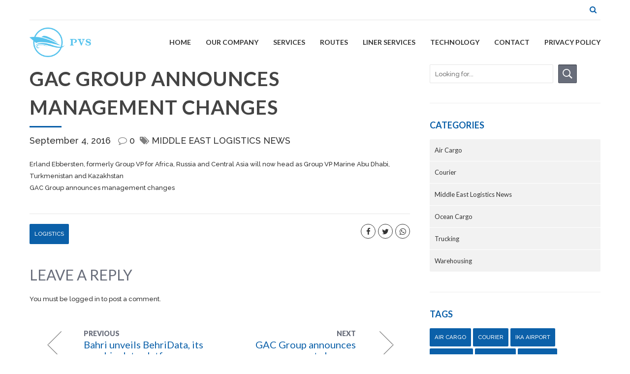

--- FILE ---
content_type: text/html; charset=UTF-8
request_url: https://pvsline.com/gac-group-announces-management-changes/
body_size: 14472
content:
<!DOCTYPE html>
<html lang="en-US">
<head>
	
	<meta property="twitter:card" content="summary"><meta property="og:title" content="GAC Group announces management changes" /><meta property="og:type" content="article" /><meta property="og:url" content="https://pvsline.com/gac-group-announces-management-changes/" /><link rel="shortcut icon" href="http://pvsline.com/wp-content/uploads/2015/12/Transportation-16x16.png" type="image/x-icon"><meta charset="UTF-8">
		<meta name="viewport" content="width=device-width, initial-scale=1, maximum-scale=1, user-scalable=no">
		<meta name="mobile-web-app-capable" content="yes">
		<meta name="apple-mobile-web-app-capable" content="yes"><title>GAC Group announces management changes &#8211; PVS Shipping Line Ltd.</title>
<meta name='robots' content='max-image-preview:large' />
<link rel='dns-prefetch' href='//fonts.googleapis.com' />
<link rel="alternate" type="application/rss+xml" title="PVS Shipping Line Ltd. &raquo; Feed" href="https://pvsline.com/feed/" />
<link rel="alternate" type="application/rss+xml" title="PVS Shipping Line Ltd. &raquo; Comments Feed" href="https://pvsline.com/comments/feed/" />
<link rel="alternate" type="application/rss+xml" title="PVS Shipping Line Ltd. &raquo; GAC Group announces management changes Comments Feed" href="https://pvsline.com/gac-group-announces-management-changes/feed/" />
<link rel="alternate" title="oEmbed (JSON)" type="application/json+oembed" href="https://pvsline.com/wp-json/oembed/1.0/embed?url=https%3A%2F%2Fpvsline.com%2Fgac-group-announces-management-changes%2F" />
<link rel="alternate" title="oEmbed (XML)" type="text/xml+oembed" href="https://pvsline.com/wp-json/oembed/1.0/embed?url=https%3A%2F%2Fpvsline.com%2Fgac-group-announces-management-changes%2F&#038;format=xml" />
<style id='wp-img-auto-sizes-contain-inline-css' type='text/css'>
img:is([sizes=auto i],[sizes^="auto," i]){contain-intrinsic-size:3000px 1500px}
/*# sourceURL=wp-img-auto-sizes-contain-inline-css */
</style>
<style id='wp-emoji-styles-inline-css' type='text/css'>

	img.wp-smiley, img.emoji {
		display: inline !important;
		border: none !important;
		box-shadow: none !important;
		height: 1em !important;
		width: 1em !important;
		margin: 0 0.07em !important;
		vertical-align: -0.1em !important;
		background: none !important;
		padding: 0 !important;
	}
/*# sourceURL=wp-emoji-styles-inline-css */
</style>
<style id='wp-block-library-inline-css' type='text/css'>
:root{--wp-block-synced-color:#7a00df;--wp-block-synced-color--rgb:122,0,223;--wp-bound-block-color:var(--wp-block-synced-color);--wp-editor-canvas-background:#ddd;--wp-admin-theme-color:#007cba;--wp-admin-theme-color--rgb:0,124,186;--wp-admin-theme-color-darker-10:#006ba1;--wp-admin-theme-color-darker-10--rgb:0,107,160.5;--wp-admin-theme-color-darker-20:#005a87;--wp-admin-theme-color-darker-20--rgb:0,90,135;--wp-admin-border-width-focus:2px}@media (min-resolution:192dpi){:root{--wp-admin-border-width-focus:1.5px}}.wp-element-button{cursor:pointer}:root .has-very-light-gray-background-color{background-color:#eee}:root .has-very-dark-gray-background-color{background-color:#313131}:root .has-very-light-gray-color{color:#eee}:root .has-very-dark-gray-color{color:#313131}:root .has-vivid-green-cyan-to-vivid-cyan-blue-gradient-background{background:linear-gradient(135deg,#00d084,#0693e3)}:root .has-purple-crush-gradient-background{background:linear-gradient(135deg,#34e2e4,#4721fb 50%,#ab1dfe)}:root .has-hazy-dawn-gradient-background{background:linear-gradient(135deg,#faaca8,#dad0ec)}:root .has-subdued-olive-gradient-background{background:linear-gradient(135deg,#fafae1,#67a671)}:root .has-atomic-cream-gradient-background{background:linear-gradient(135deg,#fdd79a,#004a59)}:root .has-nightshade-gradient-background{background:linear-gradient(135deg,#330968,#31cdcf)}:root .has-midnight-gradient-background{background:linear-gradient(135deg,#020381,#2874fc)}:root{--wp--preset--font-size--normal:16px;--wp--preset--font-size--huge:42px}.has-regular-font-size{font-size:1em}.has-larger-font-size{font-size:2.625em}.has-normal-font-size{font-size:var(--wp--preset--font-size--normal)}.has-huge-font-size{font-size:var(--wp--preset--font-size--huge)}.has-text-align-center{text-align:center}.has-text-align-left{text-align:left}.has-text-align-right{text-align:right}.has-fit-text{white-space:nowrap!important}#end-resizable-editor-section{display:none}.aligncenter{clear:both}.items-justified-left{justify-content:flex-start}.items-justified-center{justify-content:center}.items-justified-right{justify-content:flex-end}.items-justified-space-between{justify-content:space-between}.screen-reader-text{border:0;clip-path:inset(50%);height:1px;margin:-1px;overflow:hidden;padding:0;position:absolute;width:1px;word-wrap:normal!important}.screen-reader-text:focus{background-color:#ddd;clip-path:none;color:#444;display:block;font-size:1em;height:auto;left:5px;line-height:normal;padding:15px 23px 14px;text-decoration:none;top:5px;width:auto;z-index:100000}html :where(.has-border-color){border-style:solid}html :where([style*=border-top-color]){border-top-style:solid}html :where([style*=border-right-color]){border-right-style:solid}html :where([style*=border-bottom-color]){border-bottom-style:solid}html :where([style*=border-left-color]){border-left-style:solid}html :where([style*=border-width]){border-style:solid}html :where([style*=border-top-width]){border-top-style:solid}html :where([style*=border-right-width]){border-right-style:solid}html :where([style*=border-bottom-width]){border-bottom-style:solid}html :where([style*=border-left-width]){border-left-style:solid}html :where(img[class*=wp-image-]){height:auto;max-width:100%}:where(figure){margin:0 0 1em}html :where(.is-position-sticky){--wp-admin--admin-bar--position-offset:var(--wp-admin--admin-bar--height,0px)}@media screen and (max-width:600px){html :where(.is-position-sticky){--wp-admin--admin-bar--position-offset:0px}}

/*# sourceURL=wp-block-library-inline-css */
</style><style id='global-styles-inline-css' type='text/css'>
:root{--wp--preset--aspect-ratio--square: 1;--wp--preset--aspect-ratio--4-3: 4/3;--wp--preset--aspect-ratio--3-4: 3/4;--wp--preset--aspect-ratio--3-2: 3/2;--wp--preset--aspect-ratio--2-3: 2/3;--wp--preset--aspect-ratio--16-9: 16/9;--wp--preset--aspect-ratio--9-16: 9/16;--wp--preset--color--black: #000000;--wp--preset--color--cyan-bluish-gray: #abb8c3;--wp--preset--color--white: #ffffff;--wp--preset--color--pale-pink: #f78da7;--wp--preset--color--vivid-red: #cf2e2e;--wp--preset--color--luminous-vivid-orange: #ff6900;--wp--preset--color--luminous-vivid-amber: #fcb900;--wp--preset--color--light-green-cyan: #7bdcb5;--wp--preset--color--vivid-green-cyan: #00d084;--wp--preset--color--pale-cyan-blue: #8ed1fc;--wp--preset--color--vivid-cyan-blue: #0693e3;--wp--preset--color--vivid-purple: #9b51e0;--wp--preset--gradient--vivid-cyan-blue-to-vivid-purple: linear-gradient(135deg,rgb(6,147,227) 0%,rgb(155,81,224) 100%);--wp--preset--gradient--light-green-cyan-to-vivid-green-cyan: linear-gradient(135deg,rgb(122,220,180) 0%,rgb(0,208,130) 100%);--wp--preset--gradient--luminous-vivid-amber-to-luminous-vivid-orange: linear-gradient(135deg,rgb(252,185,0) 0%,rgb(255,105,0) 100%);--wp--preset--gradient--luminous-vivid-orange-to-vivid-red: linear-gradient(135deg,rgb(255,105,0) 0%,rgb(207,46,46) 100%);--wp--preset--gradient--very-light-gray-to-cyan-bluish-gray: linear-gradient(135deg,rgb(238,238,238) 0%,rgb(169,184,195) 100%);--wp--preset--gradient--cool-to-warm-spectrum: linear-gradient(135deg,rgb(74,234,220) 0%,rgb(151,120,209) 20%,rgb(207,42,186) 40%,rgb(238,44,130) 60%,rgb(251,105,98) 80%,rgb(254,248,76) 100%);--wp--preset--gradient--blush-light-purple: linear-gradient(135deg,rgb(255,206,236) 0%,rgb(152,150,240) 100%);--wp--preset--gradient--blush-bordeaux: linear-gradient(135deg,rgb(254,205,165) 0%,rgb(254,45,45) 50%,rgb(107,0,62) 100%);--wp--preset--gradient--luminous-dusk: linear-gradient(135deg,rgb(255,203,112) 0%,rgb(199,81,192) 50%,rgb(65,88,208) 100%);--wp--preset--gradient--pale-ocean: linear-gradient(135deg,rgb(255,245,203) 0%,rgb(182,227,212) 50%,rgb(51,167,181) 100%);--wp--preset--gradient--electric-grass: linear-gradient(135deg,rgb(202,248,128) 0%,rgb(113,206,126) 100%);--wp--preset--gradient--midnight: linear-gradient(135deg,rgb(2,3,129) 0%,rgb(40,116,252) 100%);--wp--preset--font-size--small: 13px;--wp--preset--font-size--medium: 20px;--wp--preset--font-size--large: 36px;--wp--preset--font-size--x-large: 42px;--wp--preset--spacing--20: 0.44rem;--wp--preset--spacing--30: 0.67rem;--wp--preset--spacing--40: 1rem;--wp--preset--spacing--50: 1.5rem;--wp--preset--spacing--60: 2.25rem;--wp--preset--spacing--70: 3.38rem;--wp--preset--spacing--80: 5.06rem;--wp--preset--shadow--natural: 6px 6px 9px rgba(0, 0, 0, 0.2);--wp--preset--shadow--deep: 12px 12px 50px rgba(0, 0, 0, 0.4);--wp--preset--shadow--sharp: 6px 6px 0px rgba(0, 0, 0, 0.2);--wp--preset--shadow--outlined: 6px 6px 0px -3px rgb(255, 255, 255), 6px 6px rgb(0, 0, 0);--wp--preset--shadow--crisp: 6px 6px 0px rgb(0, 0, 0);}:where(.is-layout-flex){gap: 0.5em;}:where(.is-layout-grid){gap: 0.5em;}body .is-layout-flex{display: flex;}.is-layout-flex{flex-wrap: wrap;align-items: center;}.is-layout-flex > :is(*, div){margin: 0;}body .is-layout-grid{display: grid;}.is-layout-grid > :is(*, div){margin: 0;}:where(.wp-block-columns.is-layout-flex){gap: 2em;}:where(.wp-block-columns.is-layout-grid){gap: 2em;}:where(.wp-block-post-template.is-layout-flex){gap: 1.25em;}:where(.wp-block-post-template.is-layout-grid){gap: 1.25em;}.has-black-color{color: var(--wp--preset--color--black) !important;}.has-cyan-bluish-gray-color{color: var(--wp--preset--color--cyan-bluish-gray) !important;}.has-white-color{color: var(--wp--preset--color--white) !important;}.has-pale-pink-color{color: var(--wp--preset--color--pale-pink) !important;}.has-vivid-red-color{color: var(--wp--preset--color--vivid-red) !important;}.has-luminous-vivid-orange-color{color: var(--wp--preset--color--luminous-vivid-orange) !important;}.has-luminous-vivid-amber-color{color: var(--wp--preset--color--luminous-vivid-amber) !important;}.has-light-green-cyan-color{color: var(--wp--preset--color--light-green-cyan) !important;}.has-vivid-green-cyan-color{color: var(--wp--preset--color--vivid-green-cyan) !important;}.has-pale-cyan-blue-color{color: var(--wp--preset--color--pale-cyan-blue) !important;}.has-vivid-cyan-blue-color{color: var(--wp--preset--color--vivid-cyan-blue) !important;}.has-vivid-purple-color{color: var(--wp--preset--color--vivid-purple) !important;}.has-black-background-color{background-color: var(--wp--preset--color--black) !important;}.has-cyan-bluish-gray-background-color{background-color: var(--wp--preset--color--cyan-bluish-gray) !important;}.has-white-background-color{background-color: var(--wp--preset--color--white) !important;}.has-pale-pink-background-color{background-color: var(--wp--preset--color--pale-pink) !important;}.has-vivid-red-background-color{background-color: var(--wp--preset--color--vivid-red) !important;}.has-luminous-vivid-orange-background-color{background-color: var(--wp--preset--color--luminous-vivid-orange) !important;}.has-luminous-vivid-amber-background-color{background-color: var(--wp--preset--color--luminous-vivid-amber) !important;}.has-light-green-cyan-background-color{background-color: var(--wp--preset--color--light-green-cyan) !important;}.has-vivid-green-cyan-background-color{background-color: var(--wp--preset--color--vivid-green-cyan) !important;}.has-pale-cyan-blue-background-color{background-color: var(--wp--preset--color--pale-cyan-blue) !important;}.has-vivid-cyan-blue-background-color{background-color: var(--wp--preset--color--vivid-cyan-blue) !important;}.has-vivid-purple-background-color{background-color: var(--wp--preset--color--vivid-purple) !important;}.has-black-border-color{border-color: var(--wp--preset--color--black) !important;}.has-cyan-bluish-gray-border-color{border-color: var(--wp--preset--color--cyan-bluish-gray) !important;}.has-white-border-color{border-color: var(--wp--preset--color--white) !important;}.has-pale-pink-border-color{border-color: var(--wp--preset--color--pale-pink) !important;}.has-vivid-red-border-color{border-color: var(--wp--preset--color--vivid-red) !important;}.has-luminous-vivid-orange-border-color{border-color: var(--wp--preset--color--luminous-vivid-orange) !important;}.has-luminous-vivid-amber-border-color{border-color: var(--wp--preset--color--luminous-vivid-amber) !important;}.has-light-green-cyan-border-color{border-color: var(--wp--preset--color--light-green-cyan) !important;}.has-vivid-green-cyan-border-color{border-color: var(--wp--preset--color--vivid-green-cyan) !important;}.has-pale-cyan-blue-border-color{border-color: var(--wp--preset--color--pale-cyan-blue) !important;}.has-vivid-cyan-blue-border-color{border-color: var(--wp--preset--color--vivid-cyan-blue) !important;}.has-vivid-purple-border-color{border-color: var(--wp--preset--color--vivid-purple) !important;}.has-vivid-cyan-blue-to-vivid-purple-gradient-background{background: var(--wp--preset--gradient--vivid-cyan-blue-to-vivid-purple) !important;}.has-light-green-cyan-to-vivid-green-cyan-gradient-background{background: var(--wp--preset--gradient--light-green-cyan-to-vivid-green-cyan) !important;}.has-luminous-vivid-amber-to-luminous-vivid-orange-gradient-background{background: var(--wp--preset--gradient--luminous-vivid-amber-to-luminous-vivid-orange) !important;}.has-luminous-vivid-orange-to-vivid-red-gradient-background{background: var(--wp--preset--gradient--luminous-vivid-orange-to-vivid-red) !important;}.has-very-light-gray-to-cyan-bluish-gray-gradient-background{background: var(--wp--preset--gradient--very-light-gray-to-cyan-bluish-gray) !important;}.has-cool-to-warm-spectrum-gradient-background{background: var(--wp--preset--gradient--cool-to-warm-spectrum) !important;}.has-blush-light-purple-gradient-background{background: var(--wp--preset--gradient--blush-light-purple) !important;}.has-blush-bordeaux-gradient-background{background: var(--wp--preset--gradient--blush-bordeaux) !important;}.has-luminous-dusk-gradient-background{background: var(--wp--preset--gradient--luminous-dusk) !important;}.has-pale-ocean-gradient-background{background: var(--wp--preset--gradient--pale-ocean) !important;}.has-electric-grass-gradient-background{background: var(--wp--preset--gradient--electric-grass) !important;}.has-midnight-gradient-background{background: var(--wp--preset--gradient--midnight) !important;}.has-small-font-size{font-size: var(--wp--preset--font-size--small) !important;}.has-medium-font-size{font-size: var(--wp--preset--font-size--medium) !important;}.has-large-font-size{font-size: var(--wp--preset--font-size--large) !important;}.has-x-large-font-size{font-size: var(--wp--preset--font-size--x-large) !important;}
/*# sourceURL=global-styles-inline-css */
</style>

<style id='classic-theme-styles-inline-css' type='text/css'>
/*! This file is auto-generated */
.wp-block-button__link{color:#fff;background-color:#32373c;border-radius:9999px;box-shadow:none;text-decoration:none;padding:calc(.667em + 2px) calc(1.333em + 2px);font-size:1.125em}.wp-block-file__button{background:#32373c;color:#fff;text-decoration:none}
/*# sourceURL=/wp-includes/css/classic-themes.min.css */
</style>
<link rel='stylesheet' id='bt_cc_style-css' href='https://pvsline.com/wp-content/plugins/bt_cost_calculator/style.min.css?ver=6.9' type='text/css' media='all' />
<link rel='stylesheet' id='contact-form-7-css' href='https://pvsline.com/wp-content/plugins/contact-form-7/includes/css/styles.css?ver=6.1.4' type='text/css' media='all' />
<link rel='stylesheet' id='cargo-style-css' href='https://pvsline.com/wp-content/themes/cargo/style.css?ver=6.9' type='text/css' media='all' />
<style id='cargo-style-inline-css' type='text/css'>
a:hover{ color: #0B60A9;} select, input{font-family: Raleway,Arial,sans-serif;} body{font-family: Raleway,Arial,sans-serif;} h1, h2, h3, h4, h5, h6{ font-family: Lato,Arial,sans-serif;} .btLightSkin a:hover, .btDarkSkin .btLightSkin a:hover{color: #0B60A9;} .btDarkSkin a:hover, .btLightSkin .btDarkSkin a:hover{color: #0B60A9;} .btLightSkin select:hover, .btLightSkin textarea:hover, .btLightSkin input:hover, .btDarkSkin .btLightSkin select:hover, .btDarkSkin .btLightSkin textarea:hover, .btDarkSkin .btLightSkin input:hover{ -webkit-box-shadow: 0 0 0 #0B60A9 inset,0 1px 5px rgba(0,0,0,.2); box-shadow: 0 0 0 #0B60A9 inset,0 1px 5px rgba(0,0,0,.2);} .btLightSkin select:focus, .btLightSkin textarea:focus, .btLightSkin input:focus, .btDarkSkin .btLightSkin select:focus, .btDarkSkin .btLightSkin textarea:focus, .btDarkSkin .btLightSkin input:focus{ -webkit-box-shadow: 5px 0 0 #0B60A9 inset,0 2px 10px rgba(0,0,0,.2); box-shadow: 5px 0 0 #0B60A9 inset,0 2px 10px rgba(0,0,0,.2);} .btDarkSkin select:hover, .btDarkSkin textarea:hover, .btDarkSkin input:hover, .btLightSkin .btDarkSkin select:hover, .btLightSkin .btDarkSkin textarea:hover, .btLightSkin .btDarkSkin input:hover{-webkit-box-shadow: 0 0 0 #0B60A9 inset,0 1px 5px rgba(0,0,0,.2); box-shadow: 0 0 0 #0B60A9 inset,0 1px 5px rgba(0,0,0,.2);} .btDarkSkin select:focus, .btDarkSkin textarea:focus, .btDarkSkin input:focus, .btLightSkin .btDarkSkin select:focus, .btLightSkin .btDarkSkin textarea:focus, .btLightSkin .btDarkSkin input:focus{-webkit-box-shadow: 5px 0 0 #0B60A9 inset,0 2px 10px rgba(0,0,0,.2); box-shadow: 5px 0 0 #0B60A9 inset,0 2px 10px rgba(0,0,0,.2);} .btAccentTitle h1, .btAccentTitle h2, .btAccentTitle h3, .btAccentTitle h4, .btAccentTitle h5, .btAccentTitle h6{color: #0B60A9 !important;} .btLightAccentTitle h1, .btLightAccentTitle h2, .btLightAccentTitle h3, .btLightAccentTitle h4, .btLightAccentTitle h5, .btLightAccentTitle h6{color: #2995f1 !important;} .btDarkAccentTitle h1, .btDarkAccentTitle h2, .btDarkAccentTitle h3, .btDarkAccentTitle h4, .btDarkAccentTitle h5, .btDarkAccentTitle h6{color: #08487e !important;} .btAlternateTitle h1, .btAlternateTitle h2, .btAlternateTitle h3, .btAlternateTitle h4, .btAlternateTitle h5, .btAlternateTitle h6{color: #686d7a !important;} .btLightAlternateTitle h1, .btLightAlternateTitle h2, .btLightAlternateTitle h3, .btLightAlternateTitle h4, .btLightAlternateTitle h5, .btLightAlternateTitle h6{color: #9da1ab !important;} .btDarkAlternateTitle h1, .btDarkAlternateTitle h2, .btDarkAlternateTitle h3, .btDarkAlternateTitle h4, .btDarkAlternateTitle h5, .btDarkAlternateTitle h6{color: #535761 !important;} .btLoader{ border-top: 5px solid #0B60A9;} .menuPort{font-family: Lato,Arial,sans-serif;} .btDarkSkin ul li ul li a:hover, .btLightSkin .btDarkSkin ul li ul li a:hover{-webkit-box-shadow: -5px 0 0 #0B60A9 inset; box-shadow: -5px 0 0 #0B60A9 inset;} .btLightSkin ul li ul li a:hover, .btDarkSkin .btLightSkin ul li ul li a:hover{-webkit-box-shadow: -5px 0 0 #0B60A9 inset; box-shadow: -5px 0 0 #0B60A9 inset;} .btDarkSkin nav ul li.current-menu-ancestor > a:hover, .btDarkSkin nav ul li.current-menu-item > a:hover, .btLightSkin .btDarkSkin nav ul li.current-menu-ancestor > a:hover, .btLightSkin .btDarkSkin nav ul li.current-menu-item > a:hover{color: #686d7a;} .btLightSkin nav ul li.current-menu-ancestor > a:hover, .btLightSkin nav ul li.current-menu-item > a:hover, .btDarkSkin .btLightSkin nav ul li.current-menu-ancestor > a:hover, .btDarkSkin .btLightSkin nav ul li.current-menu-item > a:hover{color: #686d7a;} .topBar .btIco .btIcoHolder:before, .menuPort .topBarInMenu .btIco .btIcoHolder:before{color: #08487e;} .topBar .topTools .widget_search .btSearch .btIco.default .btIcoHolder:before, .menuPort .topBarInMenu .widget_search .btSearch .btIco.default .btIcoHolder:before{ color: #0B60A9;} .topBar .widget_search h2, .topBarInMenu .widget_search h2{ font-family: Raleway,Arial,sans-serif;} .topBar .widget_search button, .topBarInMenu .widget_search button{ background: #0B60A9;} .topBar .widget_search button:hover, .topBarInMenu .widget_search button:hover{background: #084579;} .btSearchInner.btFromTopBox{ background: #0B60A9;} .btSearchInner.btFromTopBox input[type="text"]{ border: 1px solid #08487e;} .btSearchInner.btFromTopBox button:before{ color: #686d7a;} .btSearchInner.btFromTopBox button:hover:before{color: #0B60A9;} .btLightSkin.btMenuLeft ul li ul li a:hover, .btDarkSkin .btLightSkin.btMenuLeft ul li ul li a:hover{-webkit-box-shadow: 5px 0 0 #0B60A9 inset !important; box-shadow: 5px 0 0 #0B60A9 inset !important;} .btDarkSkin.btMenuLeft ul li ul li a:hover, .btLightSkin .btDarkSkin.btMenuLeft ul li ul li a:hover{-webkit-box-shadow: 5px 0 0 #0B60A9 inset !important; box-shadow: 5px 0 0 #0B60A9 inset !important;} .btLightSkin.btMenuCenter .menuPort .leftNav ul li ul li a:hover, .btDarkSkin .btLightSkin.btMenuCenter .menuPort .leftNav ul li ul li a:hover{-webkit-box-shadow: 5px 0 0 #0B60A9 inset !important; box-shadow: 5px 0 0 #0B60A9 inset !important;} .btDarkSkin.btMenuCenter .menuPort .leftNav ul li ul li a:hover, .btLightSkin .btDarkSkin.btMenuCenter .menuPort .leftNav ul li ul li a:hover{-webkit-box-shadow: 5px 0 0 #0B60A9 inset !important; box-shadow: 5px 0 0 #0B60A9 inset !important;} .btMenuVerticalLeft .btCloseVertical:before, .btMenuVerticalRight .btCloseVertical:before{ color: #0B60A9;} .btMenuVerticalLeft .menuPort ul a:hover, .btMenuVerticalRight .menuPort ul a:hover{color: #686d7a;} .btMenuVerticalLeft .menuPort ul li .subToggler .btIcoHolder:before, .btMenuVerticalRight .menuPort ul li .subToggler .btIcoHolder:before{color: #686d7a;} .btSiteFooter .menu li a{color: #59acf4;} .btSiteFooter .menu li a:hover{color: #0B60A9;} .btSiteFooterWidgets .btBox h4{color: #2995f1;} .btSiteFooterWidgets .btBox a:hover{color: #59acf4;} .btSiteFooterWidgets .recentTweets small:before{color: #2995f1;} .btSiteFooterCurve .btSiteFooterCurveSleeve{background: #084274;} .btSiteFooterCurve .btCurveLeft, .btSiteFooterCurve .btCurveRight{fill: #084274;} .btLightSkin .btSiteFooterWidgets, .btDarkSkin .btLightSkin .btSiteFooterWidgets{background: #084274;} .btLightSkin .btSiteFooter, .btDarkSkin .btLightSkin .btSiteFooter{ background: #084274;} .btDarkSkin .btSiteFooterWidgets, .btLightSkin .btDarkSkin .btSiteFooterWidgets{background: #084274;} .btDarkSkin .btSiteFooter, .btLightSkin .btDarkSkin .btSiteFooter{ background: #084274;} .sticky .btSubTitle:after{background: #686d7a;} .commentsBox h4, h3.comment-reply-title{ color: #686d7a;} .btBox h4{ color: #0B60A9;} .btBox h5{ color: #686d7a;} .btLightSkin .btSidebar .btBox a:hover, .btDarkSkin .btLightSkin .btSidebar .btBox a:hover{color: #0B60A9;} .btDarkSkin .btSidebar .btBox a:hover, .btLightSkin .btDarkSkin .btSidebar .btBox a:hover{color: #686d7a;} .btBox.widget_calendar table caption{background: #0B60A9; font-family: Lato,Arial,sans-serif;} .btBox.widget_archive ul li a, .btBox.widget_categories ul li a{ font-family: Lato,Arial,sans-serif;} .btLightSkin .btBox.widget_archive ul li a:hover, .btLightSkin .btBox.widget_categories ul li a:hover, .btDarkSkin .btLightSkin .btBox.widget_archive ul li a:hover, .btDarkSkin .btLightSkin .btBox.widget_categories ul li a:hover{ background: #0B60A9;} .btDarkSkin .btBox.widget_archive ul li a:hover, .btDarkSkin .btBox.widget_categories ul li a:hover, .btLightSkin .btDarkSkin .btBox.widget_archive ul li a:hover, .btLightSkin .btDarkSkin .btBox.widget_categories ul li a:hover{ background: #0B60A9;} .btBox.widget_recent_comments .comment-author-link a{color: #0B60A9;} .btBox.widget_recent_comments .comment-author-link a:hover{color: #686d7a;} .btBox.widget_rss li a.rsswidget{font-family: Lato,Arial,sans-serif;} .btBox.widget_rss li cite:before{ color: #0B60A9;} .btBox .btSearch button{ background: #686d7a; border: 1px solid #535761; -webkit-box-shadow: 0 0 0 2px transparent inset,0 1px 0 #535761 inset; box-shadow: 0 0 0 2px transparent inset,0 1px 0 #535761 inset;} .btBox .btSearch button:hover{ border: 1px solid #686d7a; -webkit-box-shadow: 0 0 0 2px #686d7a inset,0 1px 0 transparent inset; box-shadow: 0 0 0 2px #686d7a inset,0 1px 0 transparent inset; color: #686d7a;} .btBox.widget_tag_cloud .tagcloud a{ background: #0B60A9;} .btBox.widget_tag_cloud .tagcloud a:hover{background: #686d7a;} .btTags ul li a{ background: #0B60A9;} .btTags ul li a:hover{background: #686d7a;} .btHasGhost .fullScreenHeight.btGhost .btArticleComments:hover:before{color: #0B60A9 !important;} .btArticleComments:hover, .btArticleComments:hover:before{ color: #0B60A9 !important;} .btArticleCategories a:hover{color: #0B60A9 !important;} .btContent table tr th, .btContent table thead tr th{background: #0B60A9;} .btContent table tbody tr:nth-child(even) th{background: #08487e;} .btContent table tbody tr:nth-child(odd) th{background: #0B60A9;} .post-password-form input[type="submit"]{ background: #0B60A9; font-family: Lato,Arial,sans-serif;} .btPagination .paging a{ color: #686d7a;} .btPagination .paging a:after{ -webkit-box-shadow: 0 0 0 0 #0B60A9 inset; box-shadow: 0 0 0 0 #0B60A9 inset;} .btPagination .paging a:hover:after{background: #0B60A9; -webkit-box-shadow: 0 0 0 50px #0B60A9 inset; box-shadow: 0 0 0 50px #0B60A9 inset;} .btLinkPages a:hover{background: #0B60A9;} .articleSideGutter{ background: #686d7a;} .articleSideGutter .asgItem.avatar a:hover:before{-webkit-box-shadow: 0 0 0 3px #0B60A9 inset; box-shadow: 0 0 0 3px #0B60A9 inset;} .btLightSkin .articleSideGutter:before, .btDarkSkin .btLightSkin .articleSideGutter:before{border-right-color: #9da1ab;} .btDarkSkin .articleSideGutter:before, .btLightSkin .btDarkSkin .articleSideGutter:before{border-right-color: #535761;} .comment-respond .btnOutline.btnNormalColor button[type="submit"]{font-family: Lato,Arial,sans-serif; color: #686d7a !important;} .comment-respond .btnOutline.btnNormalColor:hover{ -webkit-box-shadow: 0 0 0 2px #686d7a inset,0 1px 0 transparent inset; box-shadow: 0 0 0 2px #686d7a inset,0 1px 0 transparent inset;} .gridItem .boldPhotoSlide .slick-arrow:hover{-webkit-box-shadow: 0 0 0 25px #0B60A9 inset; box-shadow: 0 0 0 25px #0B60A9 inset;} .btSingleLatestPost .btLatestPostsDate{background: #0B60A9;} .btSingleLatestPost .btLatestPostsDate:before{ border-color: transparent transparent transparent #9da1ab;} .btLightSkin .btLatestPostsDate:before, .btDarkSkin .btLightSkin .btLatestPostsDate:before{border-left-color: #9da1ab;} .btDarkSkin .btLatestPostsDate:before, .btLightSkin .btDarkSkin .btLatestPostsDate:before{border-left-color: #535761;} .fancy-select .trigger.open{ background: #0B60A9;} .fancy-select .options li.selected{background: #686d7a;} .fancy-select .options li:hover, .fancy-select .options li.selected:hover{background-color: #686d7a !important;} .btLightSkin .fancy-select .options li.selected, .btDarkSkin .btLightSkin .fancy-select .options li.selected{background: #686d7a;} .btLightSkin .fancy-select .options li:hover, .btDarkSkin .btLightSkin .fancy-select .options li:hover, .btLightSkin .fancy-select .options li.selected:hover, .btDarkSkin .btLightSkin .fancy-select .options li.selected:hover{background-color: #686d7a !important;} .btDarkSkin .fancy-select .options li.selected, .btLightSkin .btDarkSkin .fancy-select .options li.selected{background: #686d7a;} .btDarkSkin .fancy-select .options li:hover, .btLightSkin .btDarkSkin .fancy-select .options li:hover, .btDarkSkin .fancy-select .options li.selected:hover, .btLightSkin .btDarkSkin .fancy-select .options li.selected:hover{background-color: #686d7a !important;} .btDropdown .fancy-select .trigger.open{border-color: #0B60A9;} .recentTweets small:before{ color: #0B60A9;} .btIco .btIcoHolder:before{color: #0B60A9; border: 1px solid #0B60A9;} .btIco.white .btIcoHolder:before{ color: #0B60A9;} .btIco.accent .btIcoHolder:before{background-color: #0B60A9;} .btReadMore .btIco.default .btIcoHolder:before{background: #686d7a; border-color: #686d7a;} .btReadMore .btIco.default:hover .btIcoHolder:before{background: #0B60A9; border-color: #08487e;} .btCounterHolder{font-family: Lato,Arial,sans-serif;} .btLightSkin .btCounterHolder, .btDarkSkin .btLightSkin .btCounterHolder{color: #0B60A9;} .btLightSkin .btProgressContent .btProgressAnim, .btDarkSkin .btLightSkin .btProgressContent .btProgressAnim{background-color: #0B60A9;} .btDarkSkin .btProgressContent .btProgressAnim, .btLightSkin .btDarkSkin .btProgressContent .btProgressAnim{background-color: #0B60A9;} .btPriceTable .btPriceTableHeader{background: #0B60A9;} .btPriceTable .btPriceTableSticker{ background: #686d7a;} .header .btSuperTitle{font-family: Raleway,Arial,sans-serif;} .header .btSubTitle{font-family: Raleway,Arial,sans-serif;} .btDash.bottomDash .dash:after, .btDash.topDash .dash:before{ border-bottom: 3px solid #0B60A9;} .header.large .dash:after, .header.large .dash:before{border-color: #0B60A9;} .header.extralarge .dash:after, .header.extralarge .dash:before{border-color: #0B60A9;} .header.huge .dash:after, .header.huge .dash:before{border-color: #0B60A9;} .header.small.btDarkAccentDash .dash:after, .header.medium.btDarkAccentDash .dash:after, .header.large.btDarkAccentDash .dash:after, .header.extralarge.btDarkAccentDash .dash:after, .header.huge.btDarkAccentDash .dash:after, .header.small.btDarkAccentDash .dash:before, .header.medium.btDarkAccentDash .dash:before, .header.large.btDarkAccentDash .dash:before, .header.extralarge.btDarkAccentDash .dash:before, .header.huge.btDarkAccentDash .dash:before{border-color: #08487e;} .header.small.btLightAccentDash .dash:after, .header.medium.btLightAccentDash .dash:after, .header.large.btLightAccentDash .dash:after, .header.extralarge.btLightAccentDash .dash:after, .header.huge.btLightAccentDash .dash:after, .header.small.btLightAccentDash .dash:before, .header.medium.btLightAccentDash .dash:before, .header.large.btLightAccentDash .dash:before, .header.extralarge.btLightAccentDash .dash:before, .header.huge.btLightAccentDash .dash:before{border-color: #2995f1;} .header.small.btAlternateDash .dash:after, .header.medium.btAlternateDash .dash:after, .header.large.btAlternateDash .dash:after, .header.extralarge.btAlternateDash .dash:after, .header.huge.btAlternateDash .dash:after, .header.small.btAlternateDash .dash:before, .header.medium.btAlternateDash .dash:before, .header.large.btAlternateDash .dash:before, .header.extralarge.btAlternateDash .dash:before, .header.huge.btAlternateDash .dash:before{border-color: #686d7a;} .header.small.btDarkAlternateDash .dash:after, .header.medium.btDarkAlternateDash .dash:after, .header.large.btDarkAlternateDash .dash:after, .header.extralarge.btDarkAlternateDash .dash:after, .header.huge.btDarkAlternateDash .dash:after, .header.small.btDarkAlternateDash .dash:before, .header.medium.btDarkAlternateDash .dash:before, .header.large.btDarkAlternateDash .dash:before, .header.extralarge.btDarkAlternateDash .dash:before, .header.huge.btDarkAlternateDash .dash:before{border-color: #535761;} .header.small.btLightAlternateDash .dash:after, .header.medium.btLightAlternateDash .dash:after, .header.large.btLightAlternateDash .dash:after, .header.extralarge.btLightAlternateDash .dash:after, .header.huge.btLightAlternateDash .dash:after, .header.small.btLightAlternateDash .dash:before, .header.medium.btLightAlternateDash .dash:before, .header.large.btLightAlternateDash .dash:before, .header.extralarge.btLightAlternateDash .dash:before, .header.huge.btLightAlternateDash .dash:before{border-color: #9da1ab;} .btBtn{ font-family: Raleway,Arial,sans-serif;} .btBtn.btnBorderless.btBtnAccentLight a, .btBtn.btnBorderless.btBtnAccentLight a:before{color: #2995f1 !important;} .btLightSkin .btBtn.btnBorderless.btBtnAccentLight a:hover, .btLightSkin .btBtn.btnBorderless.btBtnAccentLight a:before, .btLightSkin .btBtn.btnBorderless.btBtnAccentLight a:hover:before, .btDarkSkin .btLightSkin .btBtn.btnBorderless.btBtnAccentLight a:hover, .btDarkSkin .btLightSkin .btBtn.btnBorderless.btBtnAccentLight a:before, .btDarkSkin .btLightSkin .btBtn.btnBorderless.btBtnAccentLight a:hover:before{color: #0B60A9 !important;} .btLightSkin .btBtn.btnBorderless.btnAccentColor a:hover, .btLightSkin .btBtn.btnBorderless.btnAccentColor a:before, .btLightSkin .btBtn.btnBorderless.btnAccentColor a:hover:before, .btDarkSkin .btLightSkin .btBtn.btnBorderless.btnAccentColor a:hover, .btDarkSkin .btLightSkin .btBtn.btnBorderless.btnAccentColor a:before, .btDarkSkin .btLightSkin .btBtn.btnBorderless.btnAccentColor a:hover:before{color: #08487e !important;} .btLightSkin .btBtn.btnBorderless.btnNormalColor a:hover, .btLightSkin .btBtn.btnBorderless.btnNormalColor a:before, .btLightSkin .btBtn.btnBorderless.btnNormalColor a:hover:before, .btDarkSkin .btLightSkin .btBtn.btnBorderless.btnNormalColor a:hover, .btDarkSkin .btLightSkin .btBtn.btnBorderless.btnNormalColor a:before, .btDarkSkin .btLightSkin .btBtn.btnBorderless.btnNormalColor a:hover:before{color: #535761 !important;} .btLightSkin .btnFilled.btnAccentColor, .btLightSkin .btnOutline.btnAccentColor:hover, .btDarkSkin .btLightSkin .btnFilled.btnAccentColor, .btDarkSkin .btLightSkin .btnOutline.btnAccentColor:hover, .btDarkSkin .btnFilled.btnAccentColor, .btDarkSkin .btnOutline.btnAccentColor:hover, .btLightSkin .btDarkSkin .btnFilled.btnAccentColor, .btLightSkin .btDarkSkin .btnOutline.btnAccentColor:hover{background: #0B60A9;} .btLightSkin .btnOutline.btnAccentColor, .btDarkSkin .btLightSkin .btnOutline.btnAccentColor, .btDarkSkin .btnOutline.btnAccentColor, .btLightSkin .btDarkSkin .btnOutline.btnAccentColor{ border: 2px solid #0B60A9; color: #0B60A9;} .btLightSkin .btnOutline.btnAccentColor a, .btDarkSkin .btLightSkin .btnOutline.btnAccentColor a, .btDarkSkin .btnOutline.btnAccentColor a, .btLightSkin .btDarkSkin .btnOutline.btnAccentColor a, .btLightSkin .btnOutline.btnAccentColor a:before, .btDarkSkin .btLightSkin .btnOutline.btnAccentColor a:before, .btDarkSkin .btnOutline.btnAccentColor a:before, .btLightSkin .btDarkSkin .btnOutline.btnAccentColor a:before, .btLightSkin .btnOutline.btnAccentColor button, .btDarkSkin .btLightSkin .btnOutline.btnAccentColor button, .btDarkSkin .btnOutline.btnAccentColor button, .btLightSkin .btDarkSkin .btnOutline.btnAccentColor button{color: #0B60A9;} .btLightSkin .btnFilled.btnAccentColor:hover, .btDarkSkin .btLightSkin .btnFilled.btnAccentColor:hover, .btDarkSkin .btnFilled.btnAccentColor:hover, .btLightSkin .btDarkSkin .btnFilled.btnAccentColor:hover{background: #08487e;} .btLightSkin .btnFilled.btnNormalColor, .btLightSkin .btnOutline.btnNormalColor:hover, .btDarkSkin .btLightSkin .btnFilled.btnNormalColor, .btDarkSkin .btLightSkin .btnOutline.btnNormalColor:hover, .btDarkSkin .btnFilled.btnNormalColor, .btDarkSkin .btnOutline.btnNormalColor:hover, .btLightSkin .btDarkSkin .btnFilled.btnNormalColor, .btLightSkin .btDarkSkin .btnOutline.btnNormalColor:hover{background: #686d7a;} .btLightSkin .btnOutline.btnNormalColor, .btDarkSkin .btLightSkin .btnOutline.btnNormalColor, .btDarkSkin .btnOutline.btnNormalColor, .btLightSkin .btDarkSkin .btnOutline.btnNormalColor{ border: 2px solid #686d7a; color: #686d7a;} .btLightSkin .btnOutline.btnNormalColor a, .btDarkSkin .btLightSkin .btnOutline.btnNormalColor a, .btDarkSkin .btnOutline.btnNormalColor a, .btLightSkin .btDarkSkin .btnOutline.btnNormalColor a, .btLightSkin .btnOutline.btnNormalColor a:before, .btDarkSkin .btLightSkin .btnOutline.btnNormalColor a:before, .btDarkSkin .btnOutline.btnNormalColor a:before, .btLightSkin .btDarkSkin .btnOutline.btnNormalColor a:before, .btLightSkin .btnOutline.btnNormalColor button, .btDarkSkin .btLightSkin .btnOutline.btnNormalColor button, .btDarkSkin .btnOutline.btnNormalColor button, .btLightSkin .btDarkSkin .btnOutline.btnNormalColor button{color: #686d7a;} .btLightSkin .btnFilled.btnNormalColor:hover, .btDarkSkin .btLightSkin .btnFilled.btnNormalColor:hover, .btDarkSkin .btnFilled.btnNormalColor:hover, .btLightSkin .btDarkSkin .btnFilled.btnNormalColor:hover{background: #535761;} .btLightSkin .gridItem .btGridContent .btSuperTitle a:hover, .btDarkSkin .btLightSkin .gridItem .btGridContent .btSuperTitle a:hover{color: #686d7a;} .btDarkSkin .gridItem .btGridContent .btSuperTitle a:hover, .btLightSkin .btDarkSkin .gridItem .btGridContent .btSuperTitle a:hover{color: #686d7a;} .btCatFilter .btCatFilterItem{ color: #0B60A9;} .btCatFilter .btCatFilterItem:hover{color: #686d7a; border-bottom-color: #686d7a;} .btCatFilter .btCatFilterItem:hover:after{background: #686d7a;} .btMediaBox blockquote{ background-color: #0B60A9;} .btMediaBox.btLink{ background-color: #0B60A9;} .btMediaBox blockquote{background-color: #0B60A9;} .nbsImgHolder{ border: 3px solid #0B60A9;} span.nbsDir{ color: #686d7a;} .btLightSkin span.nbsTitle, .btDarkSkin .btLightSkin span.nbsTitle{color: #0B60A9;} .slided .slick-dots li button:hover, .slided .slick-dots li.slick-active button:hover{border-color: #686d7a;} .slided .slick-dots li.slick-active button{border-color: #0B60A9;} .btLightSkin .btTestimonialsSlider .slidedItem .btSliderPort .btSliderCell .header .btSubTitle, .btDarkSkin .btLightSkin .btTestimonialsSlider .slidedItem .btSliderPort .btSliderCell .header .btSubTitle{color: #686d7a;} .btLightSkin .btTestimonialsSlider .slidedItem .btSliderPort .btSliderCell .btCircleImage, .btDarkSkin .btLightSkin .btTestimonialsSlider .slidedItem .btSliderPort .btSliderCell .btCircleImage{border-color: #686d7a;} .btLightSkin .btTestimonialsSlider .slidedItem .btSliderPort .btSliderCell .btSliderPort .btCircleImage .btImage, .btDarkSkin .btLightSkin .btTestimonialsSlider .slidedItem .btSliderPort .btSliderCell .btSliderPort .btCircleImage .btImage{border-color: #686d7a;} .btInfoBarMeta p strong{color: #0B60A9;} .tabsHeader li.on{ color: #0B60A9;} .btLightSkin .tabsHeader li.on, .btDarkSkin .btLightSkin .tabsHeader li.on{color: #0B60A9;} .btDarkSkin .tabsHeader li.on, .btLightSkin .btDarkSkin .tabsHeader li.on{color: #0B60A9;} .btLightSkin .tabsHeader li:not(on):hover, .btDarkSkin .btLightSkin .tabsHeader li:not(on):hover{color: #0B60A9; border-bottom-color: #0B60A9;} .btDarkSkin .tabsHeader li:not(on):hover, .btLightSkin .btDarkSkin .tabsHeader li:not(on):hover{color: #0B60A9; border-bottom-color: #0B60A9;} .tabsVertical .tabAccordionTitle:hover{color: #0B60A9;} .btLightSkin .tabAccordionTitle.on, .btDarkSkin .btLightSkin .tabAccordionTitle.on{ color: #0B60A9;} .btDarkSkin .tabAccordionTitle.on, .btLightSkin .btDarkSkin .tabAccordionTitle.on{ color: #0B60A9;} .btLightSkin .btLatestPostsContainer .btSingleLatestPostContent .header.small h4 a:hover, .btDarkSkin .btLightSkin .btLatestPostsContainer .btSingleLatestPostContent .header.small h4 a:hover{color: #0B60A9;} .btDarkSkin .btLatestPostsContainer .btSingleLatestPostContent .header.small h4 a:hover, .btLightSkin .btDarkSkin .btLatestPostsContainer .btSingleLatestPostContent .header.small h4 a:hover{color: #0B60A9;} .btCustomMenu{ font-family: Lato,Arial,sans-serif;} .btCustomMenu ul li a{ -webkit-box-shadow: 0 0 0 #0B60A9 inset; box-shadow: 0 0 0 #0B60A9 inset;} .btCustomMenu ul li a:hover{ -webkit-box-shadow: -5px 0 0 #0B60A9 inset; box-shadow: -5px 0 0 #0B60A9 inset;} .btCustomMenu ul li .customSubToggler a.btIcoHolder:before{ color: #686d7a;} .btCustomMenu ul li.current-menu-item > a{color: #0B60A9;} .btLightSkin .wpcf7-submit, .btDarkSkin .btLightSkin .wpcf7-submit, .btDarkSkin .wpcf7-submit, .btLightSkin .btDarkSkin .wpcf7-submit{background: #0B60A9;} .btLightSkin .wpcf7-submit:hover, .btDarkSkin .btLightSkin .wpcf7-submit:hover, .btDarkSkin .wpcf7-submit:hover, .btLightSkin .btDarkSkin .wpcf7-submit:hover{ color: #0B60A9;} .btQuoteBooking .btQuoteSwitch.on .btQuoteSwitchInner, .btQuoteBooking .ui-slider .ui-slider-handle, .btQuoteBooking .btQuoteBookingForm .btQuoteTotal, .btDatePicker .ui-datepicker-header, .btQuoteBooking .btContactSubmit{background: #0B60A9;} .btQuoteBooking .btContactNext{border-color: #0B60A9;} .btQuoteBooking .btQuoteSwitch:hover{-webkit-box-shadow: 0 0 0 #0B60A9 inset,0 1px 5px rgba(0,0,0,.2); box-shadow: 0 0 0 #0B60A9 inset,0 1px 5px rgba(0,0,0,.2);} .btQuoteBooking input[type="text"]:hover, .btQuoteBooking input[type="email"]:hover, .btQuoteBooking input[type="password"]:hover, .btQuoteBooking textarea:hover, .btQuoteBooking .fancy-select .trigger:hover{-webkit-box-shadow: 0 0 0 #0B60A9 inset,0 1px 5px rgba(0,0,0,.2); box-shadow: 0 0 0 #0B60A9 inset,0 1px 5px rgba(0,0,0,.2);} .btQuoteBooking .dd.ddcommon.borderRadius:hover .ddTitleText{-webkit-box-shadow: 0 0 0 #0B60A9 inset,0 1px 5px rgba(0,0,0,.2); box-shadow: 0 0 0 #0B60A9 inset,0 1px 5px rgba(0,0,0,.2);} .btQuoteBooking input[type="text"]:focus, .btQuoteBooking input[type="email"]:focus, .btQuoteBooking textarea:focus, .btQuoteBooking .fancy-select .trigger.open{-webkit-box-shadow: 5px 0 0 #0B60A9 inset,0 2px 10px rgba(0,0,0,.2); box-shadow: 5px 0 0 #0B60A9 inset,0 2px 10px rgba(0,0,0,.2);} .btQuoteBooking .dd.ddcommon.borderRadiusTp .ddTitleText, .btQuoteBooking .dd.ddcommon.borderRadiusBtm .ddTitleText{-webkit-box-shadow: 5px 0 0 #0B60A9 inset,0 2px 10px rgba(0,0,0,.2); box-shadow: 5px 0 0 #0B60A9 inset,0 2px 10px rgba(0,0,0,.2);} .btQuoteBooking .btContactFieldMandatory input:hover, .btQuoteBooking .btContactFieldMandatory textarea:hover{-webkit-box-shadow: 0 0 0 1px #AAA inset,0 0 0 #0B60A9 inset,0 1px 5px rgba(0,0,0,.2); box-shadow: 0 0 0 1px #AAA inset,0 0 0 #0B60A9 inset,0 1px 5px rgba(0,0,0,.2);} .btQuoteBooking .btContactFieldMandatory .dd.ddcommon.borderRadius:hover .ddTitleText{-webkit-box-shadow: 0 0 0 1px #AAA inset,0 0 0 #0B60A9 inset,0 1px 5px rgba(0,0,0,.2); box-shadow: 0 0 0 1px #AAA inset,0 0 0 #0B60A9 inset,0 1px 5px rgba(0,0,0,.2);} .btQuoteBooking .btContactFieldMandatory input:focus, .btQuoteBooking .btContactFieldMandatory textarea:focus{-webkit-box-shadow: 0 0 0 1px #AAA inset,5px 0 0 #0B60A9 inset,0 1px 5px rgba(0,0,0,.2); box-shadow: 0 0 0 1px #AAA inset,5px 0 0 #0B60A9 inset,0 1px 5px rgba(0,0,0,.2);} .btQuoteBooking .btContactFieldMandatory .dd.ddcommon.borderRadiusTp .ddTitleText{-webkit-box-shadow: 0 0 0 1px #AAA inset,5px 0 0 #0B60A9 inset,0 1px 5px rgba(0,0,0,.2); box-shadow: 0 0 0 1px #AAA inset,5px 0 0 #0B60A9 inset,0 1px 5px rgba(0,0,0,.2);} .btQuoteBooking .btContactFieldMandatory.btContactFieldError input, .btQuoteBooking .btContactFieldMandatory.btContactFieldError textarea{border: 1px solid #0B60A9; -webkit-box-shadow: 0 0 0 1px #0B60A9 inset; box-shadow: 0 0 0 1px #0B60A9 inset;} .btQuoteBooking .btContactFieldMandatory.btContactFieldError .dd.ddcommon.borderRadius .ddTitleText{border: 1px solid #0B60A9; -webkit-box-shadow: 0 0 0 1px #0B60A9 inset; box-shadow: 0 0 0 1px #0B60A9 inset;} .btQuoteBooking .btContactFieldMandatory.btContactFieldError input:hover, .btQuoteBooking .btContactFieldMandatory.btContactFieldError textarea:hover{-webkit-box-shadow: 0 0 0 1px #0B60A9 inset,0 0 0 #0B60A9 inset,0 1px 5px rgba(0,0,0,.2); box-shadow: 0 0 0 1px #0B60A9 inset,0 0 0 #0B60A9 inset,0 1px 5px rgba(0,0,0,.2);} .btQuoteBooking .btContactFieldMandatory.btContactFieldError .dd.ddcommon.borderRadius:hover .ddTitleText{-webkit-box-shadow: 0 0 0 1px #0B60A9 inset,0 0 0 #0B60A9 inset,0 1px 5px rgba(0,0,0,.2); box-shadow: 0 0 0 1px #0B60A9 inset,0 0 0 #0B60A9 inset,0 1px 5px rgba(0,0,0,.2);} .btQuoteBooking .btContactFieldMandatory.btContactFieldError input:focus, .btQuoteBooking .btContactFieldMandatory.btContactFieldError textarea:focus{-webkit-box-shadow: 0 0 0 1px #0B60A9 inset,5px 0 0 #0B60A9 inset,0 1px 5px rgba(0,0,0,.2); box-shadow: 0 0 0 1px #0B60A9 inset,5px 0 0 #0B60A9 inset,0 1px 5px rgba(0,0,0,.2);} .btQuoteBooking .btContactFieldMandatory.btContactFieldError .dd.ddcommon.borderRadiusTp .ddTitleText{-webkit-box-shadow: 0 0 0 1px #0B60A9 inset,5px 0 0 #0B60A9 inset,0 1px 5px rgba(0,0,0,.2); box-shadow: 0 0 0 1px #0B60A9 inset,5px 0 0 #0B60A9 inset,0 1px 5px rgba(0,0,0,.2);} .btPayPalButton:hover{-webkit-box-shadow: 0 0 0 #0B60A9 inset,0 1px 5px rgba(0,0,0,.2); box-shadow: 0 0 0 #0B60A9 inset,0 1px 5px rgba(0,0,0,.2);} .btDarkSkin .btQuoteBooking .btContactFieldMandatory.btContactFieldError input, .btLightSkin .btDarkSkin .btQuoteBooking .btContactFieldMandatory.btContactFieldError input, .btDarkSkin .btQuoteBooking .btContactFieldMandatory.btContactFieldError textarea, .btLightSkin .btDarkSkin .btQuoteBooking .btContactFieldMandatory.btContactFieldError textarea{border-color: #0B60A9;} .btQuoteBooking .btContactNext{background: #0B60A9; border: 1px solid #0B60A9; -webkit-box-shadow: 0 0 0 1px #0B60A9 inset,0 1px 0 transparent inset; box-shadow: 0 0 0 1px #0B60A9 inset,0 1px 0 transparent inset;} .btQuoteBooking .btContactNext:hover{background: #08487e; border: 1px solid #08487e; -webkit-box-shadow: 0 0 0 1px transparent inset,0 1px 0 #08487e inset; box-shadow: 0 0 0 1px transparent inset,0 1px 0 #08487e inset;} .btQuoteBooking .btContactSubmit{background: #0B60A9; border: 1px solid #0B60A9; -webkit-box-shadow: 0 0 0 1px #0B60A9 inset,0 1px 0 transparent inset; box-shadow: 0 0 0 1px #0B60A9 inset,0 1px 0 transparent inset;} .btQuoteBooking .btContactSubmit:hover{background: #08487e; border: 1px solid #08487e; -webkit-box-shadow: 0 0 0 1px transparent inset,0 1px 0 #08487e inset; box-shadow: 0 0 0 1px transparent inset,0 1px 0 #08487e inset;} .wp-block-button__link:hover{color: #0B60A9 !important;}
/*# sourceURL=cargo-style-inline-css */
</style>
<link rel='stylesheet' id='cargo-fonts-css' href='https://fonts.googleapis.com/css?family=Raleway%3A100%2C200%2C300%2C400%2C500%2C600%2C700%2C800%2C900%2C100italic%2C200italic%2C300italic%2C400italic%2C500italic%2C600italic%2C700italic%2C800italic%2C900italic%7CLato%3A100%2C200%2C300%2C400%2C500%2C600%2C700%2C800%2C900%2C100italic%2C200italic%2C300italic%2C400italic%2C500italic%2C600italic%2C700italic%2C800italic%2C900italic%7CLato%3A100%2C200%2C300%2C400%2C500%2C600%2C700%2C800%2C900%2C100italic%2C200italic%2C300italic%2C400italic%2C500italic%2C600italic%2C700italic%2C800italic%2C900italic%7CRaleway%3A100%2C200%2C300%2C400%2C500%2C600%2C700%2C800%2C900%2C100italic%2C200italic%2C300italic%2C400italic%2C500italic%2C600italic%2C700italic%2C800italic%2C900italic%7CRaleway%3A100%2C200%2C300%2C400%2C500%2C600%2C700%2C800%2C900%2C100italic%2C200italic%2C300italic%2C400italic%2C500italic%2C600italic%2C700italic%2C800italic%2C900italic&#038;subset=latin%2Clatin-ext&#038;ver=1.0.0' type='text/css' media='all' />
<script type="text/javascript" src="https://pvsline.com/wp-includes/js/jquery/jquery.min.js?ver=3.7.1" id="jquery-core-js"></script>
<script type="text/javascript" src="https://pvsline.com/wp-includes/js/jquery/jquery-migrate.min.js?ver=3.4.1" id="jquery-migrate-js"></script>
<script type="text/javascript" src="https://pvsline.com/wp-content/plugins/bt_cost_calculator/jquery.dd.js?ver=6.9" id="bt_cc_dd-js"></script>
<script type="text/javascript" src="https://pvsline.com/wp-content/plugins/bt_cost_calculator/cc.main.js?ver=6.9" id="bt_cc_main-js"></script>
<script type="text/javascript" id="bt_cc_main-js-after">
/* <![CDATA[ */
window.bt_cc_translate = [];window.bt_cc_translate['prev'] = 'Prev';window.bt_cc_translate['next'] = 'Next';window.bt_cc_translate['su'] = 'Su';window.bt_cc_translate['mo'] = 'Mo';window.bt_cc_translate['tu'] = 'Tu';window.bt_cc_translate['we'] = 'We';window.bt_cc_translate['th'] = 'Th';window.bt_cc_translate['fr'] = 'Fr';window.bt_cc_translate['sa'] = 'Sa';window.bt_cc_translate['january'] = 'January';window.bt_cc_translate['february'] = 'February';window.bt_cc_translate['march'] = 'March';window.bt_cc_translate['april'] = 'April';window.bt_cc_translate['may'] = 'May';window.bt_cc_translate['june'] = 'June';window.bt_cc_translate['july'] = 'July';window.bt_cc_translate['august'] = 'August';window.bt_cc_translate['september'] = 'September';window.bt_cc_translate['october'] = 'October';window.bt_cc_translate['november'] = 'November';window.bt_cc_translate['december'] = 'December';
//# sourceURL=bt_cc_main-js-after
/* ]]> */
</script>
<script type="text/javascript" src="https://pvsline.com/wp-content/plugins/cargo/bt_elements.js?ver=6.9" id="bt_plugin_enqueue-js"></script>
<script type="text/javascript" src="https://pvsline.com/wp-content/themes/cargo/js/jquery.magnific-popup.min.js?ver=6.9" id="jquery-magnific-popup-js"></script>
<script type="text/javascript" src="https://pvsline.com/wp-content/themes/cargo/js/slick.min.js?ver=6.9" id="slick-js"></script>
<script type="text/javascript" src="https://pvsline.com/wp-content/themes/cargo/js/fancySelect.js?ver=6.9" id="fancySelect-js"></script>
<script type="text/javascript" src="https://pvsline.com/wp-content/themes/cargo/js/misc.js?ver=6.9" id="cargo-misc-js"></script>
<script type="text/javascript" src="https://pvsline.com/wp-content/themes/cargo/js/header.misc.js?ver=6.9" id="cargo-header-misc-js"></script>
<script type="text/javascript" src="https://pvsline.com/wp-content/themes/cargo/js/dir.hover.js?ver=6.9" id="cargo-dir-hover-js"></script>
<script type="text/javascript" src="https://pvsline.com/wp-content/themes/cargo/js/sliders.js?ver=6.9" id="cargo-sliders-js"></script>
<link rel="https://api.w.org/" href="https://pvsline.com/wp-json/" /><link rel="alternate" title="JSON" type="application/json" href="https://pvsline.com/wp-json/wp/v2/posts/2689" /><link rel="EditURI" type="application/rsd+xml" title="RSD" href="https://pvsline.com/xmlrpc.php?rsd" />
<meta name="generator" content="WordPress 6.9" />
<link rel="canonical" href="https://pvsline.com/gac-group-announces-management-changes/" />
<link rel='shortlink' href='https://pvsline.com/?p=2689' />
	
</head>

<body class="wp-singular post-template-default single single-post postid-2689 single-format-standard wp-theme-cargo bodyPreloader btMenuRightEnabled btStickyEnabled btLightSkin btMenuGutter btWithSidebar btSidebarRight">

			<div id="btPreloader" class="btPreloader fullScreenHeight">
				<div class="animation">
					<div><img class="preloaderLogo" src="http://pvsline.com/wp-content/uploads/2016/05/PVS-logo2-medium.png" alt="PVS Shipping Line Ltd." data-alt-logo="http://pvsline.com/wp-content/uploads/2016/05/PVS-logo3-medium.png"></div>
					<div class="btLoader"></div>
					<p>Loading... Please wait!</p>
				</div>
			</div><!-- /.preloader -->
		
<div class="btPageWrap" id="top">
	
    <header class="mainHeader btClear">
						<div class="topBar btClear">
					<div class="topBarPort btClear">
						<div class="topTools ttLeft col-ms-6 btTextLeft">
													</div><!-- /ttLeft -->
						<div class="topTools ttRight col-ms-6 btTextRight">
							<div class="btTopBox widget_search"><div class="btSearch"><div class="btIco default extrasmall"><a href="#"  data-ico-fa="&#xf002;" class="btIcoHolder"></a></div>
            <div class="btSearch">
                <div class="btSearchInner" role="search">
                        <div class="btSearchInnerContent">
                                <form action="https://pvsline.com/" method="get"><input type="text" name="s" placeholder="Looking for..." class="untouched">
                                <button type="submit" data-icon="&#xf105;"></button>
                                </form>
                                <div class="btSearchInnerClose"><div class="btIco borderless small"><a href="#"  data-ico-fa="&#xf00d;" class="btIcoHolder"></a></div></div>
                        </div>
                </div>
            </div></div></div>						</div><!-- /ttRight -->
					</div><!-- /topBarPort -->
				</div><!-- /topBar -->
			        <div class="port">
			<div class="menuHolder btClear">
				<div class="btVerticalMenuTrigger">&nbsp;<div class="btIco borderless extrasmall"><a href="#"  data-ico-fa="&#xf0c9;" class="btIcoHolder"></a></div></div>
				<div class="btHorizontalMenuTrigger">&nbsp;<div class="btIco borderless extrasmall"><a href="#"  data-ico-fa="&#xf0c9;" class="btIcoHolder"></a></div></div>
				<div class="logo">
					<span>
						<a href="https://pvsline.com/"><img class="btMainLogo" src="http://pvsline.com/wp-content/uploads/2016/05/PVS-logo2-medium.png" alt="PVS Shipping Line Ltd."><img class="btAltLogo" src="http://pvsline.com/wp-content/uploads/2016/05/PVS-logo3-medium.png" alt="PVS Shipping Line Ltd."></a>					</span>
				</div><!-- /logo -->
				<div class="menuPort">
										<nav>
						<ul>
							<li id="menu-item-2128" class="menu-item menu-item-type-post_type menu-item-object-page menu-item-home menu-item-2128"><a href="https://pvsline.com/">Home</a></li><li id="menu-item-2355" class="menu-item menu-item-type-post_type menu-item-object-page menu-item-has-children menu-item-2355"><a href="https://pvsline.com/our-company/">Our Company</a><ul class="sub-menu"><li id="menu-item-2356" class="menu-item menu-item-type-post_type menu-item-object-page menu-item-2356"><a href="https://pvsline.com/our-company/about-us/">About us</a></li><li id="menu-item-2357" class="menu-item menu-item-type-post_type menu-item-object-page menu-item-2357"><a href="https://pvsline.com/our-company/vision-and-values/">Vision and Values</a></li><li id="menu-item-2358" class="menu-item menu-item-type-post_type menu-item-object-page menu-item-2358"><a href="https://pvsline.com/our-company/key-facts/">Key Facts</a></li></ul></li><li id="menu-item-2327" class="menu-item menu-item-type-post_type menu-item-object-page menu-item-has-children menu-item-2327"><a href="https://pvsline.com/services/">Services</a><ul class="sub-menu"><li id="menu-item-2328" class="menu-item menu-item-type-post_type menu-item-object-page menu-item-2328"><a href="https://pvsline.com/services/pvs-consolidation/">PVS Consolidation</a></li><li id="menu-item-2329" class="menu-item menu-item-type-post_type menu-item-object-page menu-item-2329"><a href="https://pvsline.com/services/pvs-logistics/">PVS Logistics</a></li><li id="menu-item-2330" class="menu-item menu-item-type-post_type menu-item-object-page menu-item-2330"><a href="https://pvsline.com/services/pvs-air/">PVS Air</a></li><li id="menu-item-2331" class="menu-item menu-item-type-post_type menu-item-object-page menu-item-2331"><a href="https://pvsline.com/services/pvs-customs-brokerage/">PVS Customs Brokerage</a></li></ul></li><li id="menu-item-2332" class="menu-item menu-item-type-post_type menu-item-object-page menu-item-has-children menu-item-2332"><a href="https://pvsline.com/routes/">Routes</a><ul class="sub-menu"><li id="menu-item-2334" class="menu-item menu-item-type-post_type menu-item-object-page menu-item-2334"><a href="https://pvsline.com/routes/armenia/">Armenia</a></li><li id="menu-item-2335" class="menu-item menu-item-type-post_type menu-item-object-page menu-item-2335"><a href="https://pvsline.com/routes/azerbaijan/">Azerbaijan</a></li><li id="menu-item-2337" class="menu-item menu-item-type-post_type menu-item-object-page menu-item-2337"><a href="https://pvsline.com/routes/kazakhstan/">Kazakhstan</a></li><li id="menu-item-2338" class="menu-item menu-item-type-post_type menu-item-object-page menu-item-2338"><a href="https://pvsline.com/routes/kyrgyzstan/">Kyrgyzstan</a></li><li id="menu-item-2339" class="menu-item menu-item-type-post_type menu-item-object-page menu-item-2339"><a href="https://pvsline.com/routes/moldova/">Moldova</a></li><li id="menu-item-2340" class="menu-item menu-item-type-post_type menu-item-object-page menu-item-2340"><a href="https://pvsline.com/routes/afghanistan/">Afghanistan</a></li><li id="menu-item-2341" class="menu-item menu-item-type-post_type menu-item-object-page menu-item-2341"><a href="https://pvsline.com/routes/iraq/">Iraq</a></li><li id="menu-item-2352" class="menu-item menu-item-type-post_type menu-item-object-page menu-item-2352"><a href="https://pvsline.com/routes/tajikistan/">Tajikistan</a></li><li id="menu-item-2353" class="menu-item menu-item-type-post_type menu-item-object-page menu-item-2353"><a href="https://pvsline.com/routes/turkmenistan/">Turkmenistan</a></li><li id="menu-item-2354" class="menu-item menu-item-type-post_type menu-item-object-page menu-item-2354"><a href="https://pvsline.com/routes/uzbekistan/">Uzbekistan</a></li></ul></li><li id="menu-item-2342" class="menu-item menu-item-type-post_type menu-item-object-page menu-item-has-children menu-item-2342"><a href="https://pvsline.com/liner-services/">Liner Services</a><ul class="sub-menu"><li id="menu-item-2343" class="menu-item menu-item-type-post_type menu-item-object-page menu-item-2343"><a href="https://pvsline.com/liner-services/breakbulk-services/">Breakbulk Services</a></li><li id="menu-item-2344" class="menu-item menu-item-type-post_type menu-item-object-page menu-item-2344"><a href="https://pvsline.com/liner-services/nvocc/">NVOCC</a></li><li id="menu-item-2345" class="menu-item menu-item-type-post_type menu-item-object-page menu-item-2345"><a href="https://pvsline.com/liner-services/cross-stuffing-in-jebel-ali/">Cross Stuffing</a></li><li id="menu-item-2346" class="menu-item menu-item-type-post_type menu-item-object-page menu-item-2346"><a href="https://pvsline.com/liner-services/receiving-agency/">Receiving Agency</a></li></ul></li><li id="menu-item-2348" class="menu-item menu-item-type-post_type menu-item-object-page menu-item-has-children menu-item-2348"><a href="https://pvsline.com/technology/">Technology</a><ul class="sub-menu"><li id="menu-item-2349" class="menu-item menu-item-type-post_type menu-item-object-page menu-item-2349"><a href="https://pvsline.com/technology/e-business/">E-business</a></li><li id="menu-item-2350" class="menu-item menu-item-type-post_type menu-item-object-page menu-item-2350"><a href="https://pvsline.com/technology/vessel-schedules/">Vessel Schedules</a></li></ul></li><li id="menu-item-2347" class="menu-item menu-item-type-post_type menu-item-object-page menu-item-2347"><a href="https://pvsline.com/company/contact/">Contact</a></li><li id="menu-item-2411" class="menu-item menu-item-type-post_type menu-item-object-page menu-item-2411"><a href="https://pvsline.com/technology/privacy-policy/">Privacy Policy</a></li>
						</ul>
					</nav>
				</div><!-- .menuPort -->
				
			</div><!-- /menuHolder -->
		</div>
		<div class="btCurveHeader">
			<div class="btCurveHolder">
				<div class="btCurveLeftHolder">
					<svg version="1.1" id="Layer_1" xmlns="http://www.w3.org/2000/svg" xmlns:xlink="http://www.w3.org/1999/xlink" x="0px" y="0px" width="80px" height="20px" viewBox="0 0 80 20" enable-background="new 0 0 80 20" xml:space="preserve">
						<path fill-rule="evenodd" clip-rule="evenodd" d="M 81 20 c 0 0 -16 0 -30 0 c -30 0 -23 -15 -50 -15 l 0 -5 L 81 0 L 81 20 Z" class="btCurveLeft"/>
						<path fill-rule="evenodd" clip-rule="evenodd" d="M 81 -1 L 31 -1 c 27 -1 21 15 51 16 C 82 3 82 -1 82 -1 Z" class="btCurveLeftFill"/>
					</svg>
				</div>
				<div class="btCurveRightHolder">
					<svg version="1.1" id="Layer_2" xmlns="http://www.w3.org/2000/svg" xmlns:xlink="http://www.w3.org/1999/xlink" x="0px" y="0px" width="80px" height="20px" viewBox="0 0 80 20" enable-background="new 0 0 80 20" xml:space="preserve">
						<path fill-rule="evenodd" clip-rule="evenodd" d="M 0 20 c 0 0 16 0 30 0 c 30 0 23 -15 50 -15 l 0 -5 L 0 0 L 0 20 Z" class="btCurveRight"/>
						<path fill-rule="evenodd" clip-rule="evenodd" d="M -1 -1 L 50 -1 C 23 -1 30 15 -1 15 C -1 3 -1 -1 -1 -1 Z" class="btCurveRightFill"/>
					</svg>
				</div>
				<div class="btSiteHeaderCurveSleeve"></div>
			</div>
		</div><!-- /port -->
		
    </header><!-- /.mainHeader -->
	<div class="btContentWrap btClear">
		<div class="btContentHolder">
			<div class="btContent">
			<article class="btArticle gutter divider noPhoto post-2689 post type-post status-publish format-standard hentry category-middle-east-logistics-news tag-logistics"><div class="port"><div class="boldCell"><div class="boldRow"><div class="rowItem btTextLeft col-sm-12 btArticleHeader"><header class="header btClear large btDash bottomDash" ><div class="dash"><h2><span class="headline">GAC Group announces management changes</span></h2></div><p class="btSubTitle"><span class="btArticleDate">September 4, 2016 </span><a href="https://pvsline.com/gac-group-announces-management-changes/#comments" class="btArticleComments">0</a><span class="btArticleCategories"><a href="https://pvsline.com/category/middle-east-logistics-news/" class="btArticleCategory">Middle East Logistics News</a></span></p></header></div><!-- /rowItem --></div></div><!-- /boldRow / boldCell --><div class="boldCell"><div class="boldRow"><div class="rowItem col-sm-12"><div class="btArticleBody portfolioBody "><div class="bt_rc_container"><p>Erland Ebbersten, formerly Group VP for Africa, Russia and Central Asia will now head as Group VP Marine Abu Dhabi, Turkmenistan and Kazakhstan&#013;<br />
<a href="http://www.arabiansupplychain.com/article-12677-gac-group-announces-management-changes/" target="_blank">GAC Group announces management changes</a></p>
</div><div class="btClear btSeparator topSmallSpaced bottomSmallSpaced border"><hr></div></div></div><!-- /rowItem --></div></div><!-- /boldRow / boldCell --><div class="boldCell"><div class="boldRow bottomSmallSpaced"><div class="rowItem col-sm-6 tagsRowItem btTextLeft"><div class="btTags"><ul><li><a href="https://pvsline.com/tag/logistics/">Logistics</a></li></ul></div></div><!-- /rowItem --><div class="rowItem col-sm-6 cellRight shareRowItem btTextRight btGridShare"><div class="socialRow"><div class="btIco  colorless extrasmall"><a href="https://www.facebook.com/sharer/sharer.php?u=https://pvsline.com/gac-group-announces-management-changes/" data-ico-fa="&#xf09a;" class="btIcoHolder"></a></div><div class="btIco  colorless extrasmall"><a href="https://twitter.com/home?status=https://pvsline.com/gac-group-announces-management-changes/" data-ico-fa="&#xf099;" class="btIcoHolder"></a></div><div class="btIco  colorless extrasmall"><a href="https://api.whatsapp.com/send?text=https://pvsline.com/gac-group-announces-management-changes/" data-ico-fa="&#xf232;" class="btIcoHolder"></a></div></div></div><!-- /rowItem --></div></div><!-- /boldRow / boldCell --><div class="boldCell"><div class="boldRow bottomSmallSpaced"><div class="rowItem col-sm-12"></div><!-- /rowItem --></div></div><!-- /boldRow / boldCell --></div><!-- /port --></article><section class="btSection gutter"><div class="port"><div class="boldCell"><div class="boldRow btCommentsRow"><div class="rowItem col-ms-12">
<div id="comments" class="commentsBox">

	
		<div id="respond" class="comment-respond">
		<h3 id="reply-title" class="comment-reply-title">Leave a Reply <small><a rel="nofollow" id="cancel-comment-reply-link" href="/gac-group-announces-management-changes/#respond" style="display:none;">Cancel Reply</a></small></h3><p class="must-log-in">You must be <a href="https://pvsline.com/wp-login.php?redirect_to=https%3A%2F%2Fpvsline.com%2Fgac-group-announces-management-changes%2F">logged in</a> to post a comment.</p>	</div><!-- #respond -->
	
</div><!-- #comments --></div><!-- /rowItem --></div></div><!-- /boldRow / boldCell--><div class="boldRow btNextPrevRow bottomSmallSpaced"><div class="boldCell"><div class="rowItem col-ms-12"><div class="neighboringArticles"><div class="col-sm-12 col-md-6 btTextLeft"><h4 class="nbs nsPrev"><a href="https://pvsline.com/bahri-unveils-behridata-its-new-big-data-platform/"><span class="nbsItem"><span class="nbsDir">previous</span><span class="nbsTitle">Bahri unveils BehriData, its new big data platform</span></span></a></h4></div><div class="col-sm-12 col-md-6 btTextRight"><h4 class="nbs nsNext"><a href="https://pvsline.com/gac-group-announces-management-changes-2/"><span class="nbsItem"><span class="nbsDir">next</span><span class="nbsTitle">GAC Group announces management changes</span></span></a></h4></div></div></div><!-- /rowItem --></div></div><!-- /boldRow / boldCell--></div><!-- /port --></section>	

		</div><!-- /bt_content -->
<aside class="btSidebar"><div class="btBox widget_search"><div class="btSearch"><div class="btIco default extrasmall"><a href="#"  data-ico-fa="&#xf002;" class="btIcoHolder"></a></div>
            <div class="btSearch">
                <div class="btSearchInner" role="search">
                        <div class="btSearchInnerContent">
                                <form action="https://pvsline.com/" method="get"><input type="text" name="s" placeholder="Looking for..." class="untouched">
                                <button type="submit" data-icon="&#xf105;"></button>
                                </form>
                                <div class="btSearchInnerClose"><div class="btIco borderless small"><a href="#"  data-ico-fa="&#xf00d;" class="btIcoHolder"></a></div></div>
                        </div>
                </div>
            </div></div></div><div class="btBox widget_categories"><h4><span>Categories</span></h4>
			<ul>
					<li class="cat-item cat-item-3"><a href="https://pvsline.com/category/air-cargo/">Air Cargo</a>
</li>
	<li class="cat-item cat-item-4"><a href="https://pvsline.com/category/courier/">Courier</a>
</li>
	<li class="cat-item cat-item-1"><a href="https://pvsline.com/category/middle-east-logistics-news/">Middle East Logistics News</a>
</li>
	<li class="cat-item cat-item-5"><a href="https://pvsline.com/category/ocean-cargo/">Ocean Cargo</a>
</li>
	<li class="cat-item cat-item-6"><a href="https://pvsline.com/category/trucking/">Trucking</a>
</li>
	<li class="cat-item cat-item-36"><a href="https://pvsline.com/category/warehousing/">Warehousing</a>
</li>
			</ul>

			</div><div class="btBox widget_tag_cloud"><h4><span>Tags</span></h4><div class="tagcloud"><a href="https://pvsline.com/tag/air-cargo/" class="tag-cloud-link tag-link-8 tag-link-position-1" style="font-size: 9.4933333333333pt;" aria-label="Air Cargo (5 items)">Air Cargo</a>
<a href="https://pvsline.com/tag/courier/" class="tag-cloud-link tag-link-9 tag-link-position-2" style="font-size: 9.4933333333333pt;" aria-label="Courier (5 items)">Courier</a>
<a href="https://pvsline.com/tag/ika-airport/" class="tag-cloud-link tag-link-39 tag-link-position-3" style="font-size: 8pt;" aria-label="IKA Airport (1 item)">IKA Airport</a>
<a href="https://pvsline.com/tag/lgw-to-ika/" class="tag-cloud-link tag-link-41 tag-link-position-4" style="font-size: 8pt;" aria-label="LGW TO IKA (1 item)">LGW TO IKA</a>
<a href="https://pvsline.com/tag/lhr-to-ika/" class="tag-cloud-link tag-link-40 tag-link-position-5" style="font-size: 8pt;" aria-label="LHR TO IKA (1 item)">LHR TO IKA</a>
<a href="https://pvsline.com/tag/logistics/" class="tag-cloud-link tag-link-42 tag-link-position-6" style="font-size: 22pt;" aria-label="Logistics (62,549 items)">Logistics</a>
<a href="https://pvsline.com/tag/ocean-cargo/" class="tag-cloud-link tag-link-10 tag-link-position-7" style="font-size: 9.7111111111111pt;" aria-label="Ocean Cargo (6 items)">Ocean Cargo</a>
<a href="https://pvsline.com/tag/trucking/" class="tag-cloud-link tag-link-11 tag-link-position-8" style="font-size: 9.2444444444444pt;" aria-label="Trucking (4 items)">Trucking</a>
<a href="https://pvsline.com/tag/trucking-from-europe-to-iran/" class="tag-cloud-link tag-link-38 tag-link-position-9" style="font-size: 8pt;" aria-label="Trucking from Europe to Iran (1 item)">Trucking from Europe to Iran</a>
<a href="https://pvsline.com/tag/warehousing/" class="tag-cloud-link tag-link-37 tag-link-position-10" style="font-size: 8pt;" aria-label="Warehousing (1 item)">Warehousing</a></div>
</div></aside> 
	</div><!-- /contentHolder -->
</div><!-- /contentWrap -->

 
	<section class="boldSection gutter btSiteFooterCurve ">
		<div class="port">
			<div class="btCurveLeftHolder">
				<svg version="1.1" id="Layer_3" xmlns="http://www.w3.org/2000/svg" xmlns:xlink="http://www.w3.org/1999/xlink" x="0px" y="0px" width="50px" height="14px" viewBox="0 0 50 14" enable-background="new 0 0 50 14" xml:space="preserve">
					<path fill-rule="evenodd" clip-rule="evenodd" d="M 0 14 C 27 15 20 0 51 0 c 0 13 0 15 0 15 L 0 15 Z" class="btCurveLeft"/>
				</svg>
			</div>
			<div class="btCurveRightHolder">
				<svg version="1.1" id="Layer_4" xmlns="http://www.w3.org/2000/svg" xmlns:xlink="http://www.w3.org/1999/xlink" x="0px" y="0px" width="50px" height="14px" viewBox="0 0 50 14" enable-background="new 0 0 50 14" xml:space="preserve">
					<path fill-rule="evenodd" clip-rule="evenodd" d="M 50 14 c -27 0 -20 -14 -50 -14 c 0 13 0 14 0 145 L 50 14 Z" class="btCurveRight"/>
				</svg>
			</div>
			<div class="btSiteFooterCurveSleeve"></div>
		</div>
	</section>
	<section class="boldSection btSiteFooterWidgets gutter topSemiSpaced topSemiSpaced btDoubleRowPadding ">
		<div class="port">
			<div class="boldRow" id="boldSiteFooterWidgetsRow"><div class="btBox widget_nav_menu"><h4><span>QUICK LINKS</span></h4><div class="menu-footer-menu-container"><ul id="menu-footer-menu" class="menu"><li id="menu-item-2071" class="menu-item menu-item-type-post_type menu-item-object-page menu-item-2071"><a href="https://pvsline.com/company/contact/">Contact</a></li><li id="menu-item-2134" class="menu-item menu-item-type-post_type menu-item-object-page menu-item-2134"><a href="https://pvsline.com/company/faqs/">FAQs</a></li>
</ul></div></div>	
			</div>
		</div>
	</section>
	<footer class="boldSection gutter btSiteFooter btGutter ">
		<div class="port">
			<div class="boldRow">
				<div class="rowItem btFooterCopy col-md-6 col-sm-12 btTextLeft">
					<p class="copyLine">Copyright by PVS Shipping Line Ltd. All rights reserved</p>
				</div><!-- /copy -->
				<div class="rowItem btFooterMenu col-md-6 col-sm-12 btTextRight"><ul id="menu-footer-menu-1" class="menu"><li class="menu-item menu-item-type-post_type menu-item-object-page menu-item-2071"><a href="https://pvsline.com/company/contact/">Contact</a></li><li class="menu-item menu-item-type-post_type menu-item-object-page menu-item-2134"><a href="https://pvsline.com/company/faqs/">FAQs</a></li>
</ul>
				</div>
			</div><!-- /boldRow -->
		</div><!-- /port -->
	</footer>
</div><!-- /pageWrap -->

<script type="speculationrules">
{"prefetch":[{"source":"document","where":{"and":[{"href_matches":"/*"},{"not":{"href_matches":["/wp-*.php","/wp-admin/*","/wp-content/uploads/*","/wp-content/*","/wp-content/plugins/*","/wp-content/themes/cargo/*","/*\\?(.+)"]}},{"not":{"selector_matches":"a[rel~=\"nofollow\"]"}},{"not":{"selector_matches":".no-prefetch, .no-prefetch a"}}]},"eagerness":"conservative"}]}
</script>
<script type="text/javascript" src="https://pvsline.com/wp-includes/js/comment-reply.min.js?ver=6.9" id="comment-reply-js" async="async" data-wp-strategy="async" fetchpriority="low"></script>
<script type="text/javascript" src="https://pvsline.com/wp-includes/js/dist/hooks.min.js?ver=dd5603f07f9220ed27f1" id="wp-hooks-js"></script>
<script type="text/javascript" src="https://pvsline.com/wp-includes/js/dist/i18n.min.js?ver=c26c3dc7bed366793375" id="wp-i18n-js"></script>
<script type="text/javascript" id="wp-i18n-js-after">
/* <![CDATA[ */
wp.i18n.setLocaleData( { 'text direction\u0004ltr': [ 'ltr' ] } );
//# sourceURL=wp-i18n-js-after
/* ]]> */
</script>
<script type="text/javascript" src="https://pvsline.com/wp-content/plugins/contact-form-7/includes/swv/js/index.js?ver=6.1.4" id="swv-js"></script>
<script type="text/javascript" id="contact-form-7-js-before">
/* <![CDATA[ */
var wpcf7 = {
    "api": {
        "root": "https:\/\/pvsline.com\/wp-json\/",
        "namespace": "contact-form-7\/v1"
    }
};
//# sourceURL=contact-form-7-js-before
/* ]]> */
</script>
<script type="text/javascript" src="https://pvsline.com/wp-content/plugins/contact-form-7/includes/js/index.js?ver=6.1.4" id="contact-form-7-js"></script>
<script type="text/javascript" src="https://www.google.com/recaptcha/api.js?render=6LeBHXYUAAAAAA0Ts4DKrzo4XbHxzEMpWJMwyy7g&amp;ver=3.0" id="google-recaptcha-js"></script>
<script type="text/javascript" src="https://pvsline.com/wp-includes/js/dist/vendor/wp-polyfill.min.js?ver=3.15.0" id="wp-polyfill-js"></script>
<script type="text/javascript" id="wpcf7-recaptcha-js-before">
/* <![CDATA[ */
var wpcf7_recaptcha = {
    "sitekey": "6LeBHXYUAAAAAA0Ts4DKrzo4XbHxzEMpWJMwyy7g",
    "actions": {
        "homepage": "homepage",
        "contactform": "contactform"
    }
};
//# sourceURL=wpcf7-recaptcha-js-before
/* ]]> */
</script>
<script type="text/javascript" src="https://pvsline.com/wp-content/plugins/contact-form-7/modules/recaptcha/index.js?ver=6.1.4" id="wpcf7-recaptcha-js"></script>
<script type="text/javascript" id="cargo-set-global-uri-script-js-after">
/* <![CDATA[ */
window.BTURI = "https://pvsline.com/wp-content/themes/cargo"; window.BTAJAXURL = "https://pvsline.com/wp-admin/admin-ajax.php"; window.bt_text = []; window.bt_text.previous = 'previous'; window.bt_text.next = 'next';
//# sourceURL=cargo-set-global-uri-script-js-after
/* ]]> */
</script>
<script type="text/javascript" id="bt-js-top-script-js-after">
/* <![CDATA[ */
  (function(i,s,o,g,r,a,m){i['GoogleAnalyticsObject']=r;i[r]=i[r]||function(){
  (i[r].q=i[r].q||[]).push(arguments)},i[r].l=1*new Date();a=s.createElement(o),
  m=s.getElementsByTagName(o)[0];a.async=1;a.src=g;m.parentNode.insertBefore(a,m)
  })(window,document,'script','https://www.google-analytics.com/analytics.js','ga');

  ga('create', 'UA-49329566-2', 'auto');
  ga('send', 'pageview');


//# sourceURL=bt-js-top-script-js-after
/* ]]> */
</script>
<script type="text/javascript" id="bt-js-bottom-script-js-after">
/* <![CDATA[ */
jQuery( '.tilesWall.lightbox, .btLightbox' ).each(function(){ 
	jQuery( this ).find( 'a' ).addClass( 'lightbox' ); 
	jQuery( this ).find( 'a' ).magnificPopup({ 
		type: 'image',
		gallery: { enabled:true },
		closeMarkup: '<button class="mfp-close" type="button"><i class="mfp-close-icn">&times;</i></button>',
		image: { titleSrc: 'data-title'	},
		closeBtnInside:false
	});
});
//# sourceURL=bt-js-bottom-script-js-after
/* ]]> */
</script>
<script id="wp-emoji-settings" type="application/json">
{"baseUrl":"https://s.w.org/images/core/emoji/17.0.2/72x72/","ext":".png","svgUrl":"https://s.w.org/images/core/emoji/17.0.2/svg/","svgExt":".svg","source":{"concatemoji":"https://pvsline.com/wp-includes/js/wp-emoji-release.min.js?ver=6.9"}}
</script>
<script type="module">
/* <![CDATA[ */
/*! This file is auto-generated */
const a=JSON.parse(document.getElementById("wp-emoji-settings").textContent),o=(window._wpemojiSettings=a,"wpEmojiSettingsSupports"),s=["flag","emoji"];function i(e){try{var t={supportTests:e,timestamp:(new Date).valueOf()};sessionStorage.setItem(o,JSON.stringify(t))}catch(e){}}function c(e,t,n){e.clearRect(0,0,e.canvas.width,e.canvas.height),e.fillText(t,0,0);t=new Uint32Array(e.getImageData(0,0,e.canvas.width,e.canvas.height).data);e.clearRect(0,0,e.canvas.width,e.canvas.height),e.fillText(n,0,0);const a=new Uint32Array(e.getImageData(0,0,e.canvas.width,e.canvas.height).data);return t.every((e,t)=>e===a[t])}function p(e,t){e.clearRect(0,0,e.canvas.width,e.canvas.height),e.fillText(t,0,0);var n=e.getImageData(16,16,1,1);for(let e=0;e<n.data.length;e++)if(0!==n.data[e])return!1;return!0}function u(e,t,n,a){switch(t){case"flag":return n(e,"\ud83c\udff3\ufe0f\u200d\u26a7\ufe0f","\ud83c\udff3\ufe0f\u200b\u26a7\ufe0f")?!1:!n(e,"\ud83c\udde8\ud83c\uddf6","\ud83c\udde8\u200b\ud83c\uddf6")&&!n(e,"\ud83c\udff4\udb40\udc67\udb40\udc62\udb40\udc65\udb40\udc6e\udb40\udc67\udb40\udc7f","\ud83c\udff4\u200b\udb40\udc67\u200b\udb40\udc62\u200b\udb40\udc65\u200b\udb40\udc6e\u200b\udb40\udc67\u200b\udb40\udc7f");case"emoji":return!a(e,"\ud83e\u1fac8")}return!1}function f(e,t,n,a){let r;const o=(r="undefined"!=typeof WorkerGlobalScope&&self instanceof WorkerGlobalScope?new OffscreenCanvas(300,150):document.createElement("canvas")).getContext("2d",{willReadFrequently:!0}),s=(o.textBaseline="top",o.font="600 32px Arial",{});return e.forEach(e=>{s[e]=t(o,e,n,a)}),s}function r(e){var t=document.createElement("script");t.src=e,t.defer=!0,document.head.appendChild(t)}a.supports={everything:!0,everythingExceptFlag:!0},new Promise(t=>{let n=function(){try{var e=JSON.parse(sessionStorage.getItem(o));if("object"==typeof e&&"number"==typeof e.timestamp&&(new Date).valueOf()<e.timestamp+604800&&"object"==typeof e.supportTests)return e.supportTests}catch(e){}return null}();if(!n){if("undefined"!=typeof Worker&&"undefined"!=typeof OffscreenCanvas&&"undefined"!=typeof URL&&URL.createObjectURL&&"undefined"!=typeof Blob)try{var e="postMessage("+f.toString()+"("+[JSON.stringify(s),u.toString(),c.toString(),p.toString()].join(",")+"));",a=new Blob([e],{type:"text/javascript"});const r=new Worker(URL.createObjectURL(a),{name:"wpTestEmojiSupports"});return void(r.onmessage=e=>{i(n=e.data),r.terminate(),t(n)})}catch(e){}i(n=f(s,u,c,p))}t(n)}).then(e=>{for(const n in e)a.supports[n]=e[n],a.supports.everything=a.supports.everything&&a.supports[n],"flag"!==n&&(a.supports.everythingExceptFlag=a.supports.everythingExceptFlag&&a.supports[n]);var t;a.supports.everythingExceptFlag=a.supports.everythingExceptFlag&&!a.supports.flag,a.supports.everything||((t=a.source||{}).concatemoji?r(t.concatemoji):t.wpemoji&&t.twemoji&&(r(t.twemoji),r(t.wpemoji)))});
//# sourceURL=https://pvsline.com/wp-includes/js/wp-emoji-loader.min.js
/* ]]> */
</script>
</body>
</html>

--- FILE ---
content_type: text/plain
request_url: https://www.google-analytics.com/j/collect?v=1&_v=j102&a=518127169&t=pageview&_s=1&dl=https%3A%2F%2Fpvsline.com%2Fgac-group-announces-management-changes%2F&ul=en-us%40posix&dt=GAC%20Group%20announces%20management%20changes%20%E2%80%93%20PVS%20Shipping%20Line%20Ltd.&sr=1280x720&vp=1280x720&_u=IEBAAEABAAAAACAAI~&jid=1971933514&gjid=2004119351&cid=2021106655.1768599648&tid=UA-49329566-2&_gid=1190632835.1768599648&_r=1&_slc=1&z=1797461767
body_size: -449
content:
2,cG-Z99QHH6PNF